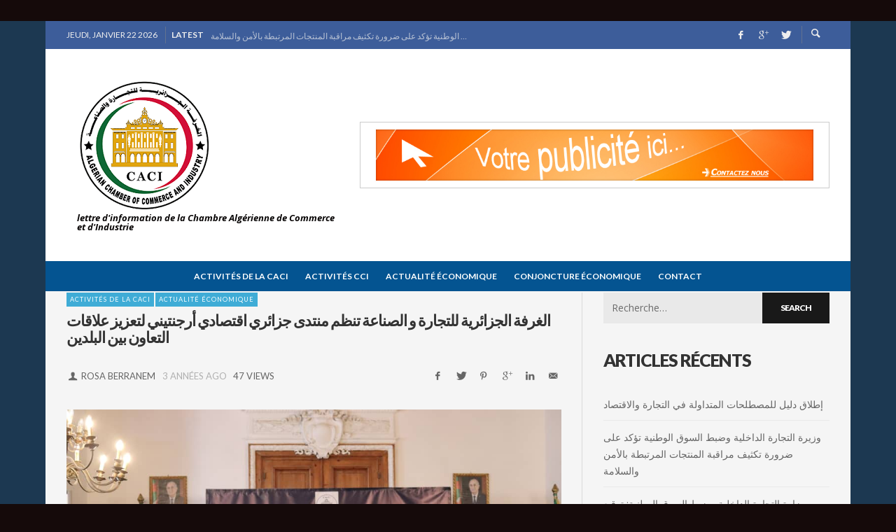

--- FILE ---
content_type: text/html; charset=UTF-8
request_url: https://liccal.caci.dz/?p=3362
body_size: 87703
content:
<!DOCTYPE html>
<html class="no-js"  itemscope itemtype="https://schema.org/Article"  lang="fr-FR">
	<head>
		<!-- Site Meta -->

<meta charset="UTF-8">

<link rel="pingback" href="https://liccal.caci.dz/xmlrpc.php">

<meta name="viewport" content="width=device-width,initial-scale=1.0,user-scalable=yes">

<!-- End Site Meta -->		
		<script>var et_site_url='https://liccal.caci.dz';var et_post_id='3362';function et_core_page_resource_fallback(a,b){"undefined"===typeof b&&(b=a.sheet.cssRules&&0===a.sheet.cssRules.length);b&&(a.onerror=null,a.onload=null,a.href?a.href=et_site_url+"/?et_core_page_resource="+a.id+et_post_id:a.src&&(a.src=et_site_url+"/?et_core_page_resource="+a.id+et_post_id))}
</script><title>الغرفة الجزائرية للتجارة و الصناعة تنظم منتدى جزائري اقتصادي أرجنتيني لتعزيز علاقات التعاون بين البلدين &#8211; La Liccal</title>
<meta name='robots' content='noindex,follow' />

<!-- Open Graph Meta Tags generated by MashShare 3.4.5 - https://mashshare.net -->
<meta property="og:type" content="article" /> 
<meta property="og:title" content="الغرفة الجزائرية للتجارة و الصناعة تنظم منتدى جزائري اقتصادي أرجنتيني لتعزيز علاقات التعاون بين البلدين" />
<meta property="og:description" content="نظمت الغرفة الجزائرية للتجارة و الصناعة اليوم الإثنين 15 ماي 2023 بمقرها منتدى إقتصادي جزائري-أرجنتيني ، و ترأس هذا اللقاء السيد &quot;زاوي حسين &quot; المكلف بتسيير شؤون الغرفة و ذلك بحضور سعادة سفير الأرجنتين &quot;" />
<meta property="og:image" content="https://liccal.caci.dz/wp-content/uploads/2023/05/IMG-20230515-WA0001.jpg" />
<meta property="og:url" content="https://liccal.caci.dz/?p=3362" />
<meta property="og:site_name" content="La Liccal" />
<meta property="article:published_time" content="2023-05-15T20:46:21+00:00" />
<meta property="article:modified_time" content="2023-05-15T20:53:46+00:00" />
<meta property="og:updated_time" content="2023-05-15T20:53:46+00:00" />
<!-- Open Graph Meta Tags generated by MashShare 3.4.5 - https://www.mashshare.net -->
<!-- Twitter Card generated by MashShare 3.4.5 - https://www.mashshare.net -->
<meta property="og:image:width" content="996" />
<meta property="og:image:height" content="664" />
<meta name="twitter:card" content="summary_large_image">
<meta name="twitter:title" content="الغرفة الجزائرية للتجارة و الصناعة تنظم منتدى جزائري اقتصادي أرجنتيني لتعزيز علاقات التعاون بين البلدين">
<meta name="twitter:description" content="نظمت الغرفة الجزائرية للتجارة و الصناعة اليوم الإثنين 15 ماي 2023 بمقرها منتدى إقتصادي جزائري-أرجنتيني ، و ترأس هذا اللقاء السيد &quot;زاوي حسين &quot; المكلف بتسيير شؤون الغرفة و ذلك بحضور سعادة سفير الأرجنتين &quot;">
<meta name="twitter:image" content="https://liccal.caci.dz/wp-content/uploads/2023/05/IMG-20230515-WA0001.jpg">
<!-- Twitter Card generated by MashShare 3.4.5 - https://www.mashshare.net -->

<link rel='dns-prefetch' href='//netdna.bootstrapcdn.com' />
<link rel='dns-prefetch' href='//fonts.googleapis.com' />
<link rel='dns-prefetch' href='//maxcdn.bootstrapcdn.com' />
<link rel='dns-prefetch' href='//s.w.org' />
<link rel="alternate" type="application/rss+xml" title="La Liccal &raquo; Flux" href="https://liccal.caci.dz/?feed=rss2" />
<link rel="alternate" type="application/rss+xml" title="La Liccal &raquo; Flux des commentaires" href="https://liccal.caci.dz/?feed=comments-rss2" />
		<script type="text/javascript">
			window._wpemojiSettings = {"baseUrl":"https:\/\/s.w.org\/images\/core\/emoji\/2.3\/72x72\/","ext":".png","svgUrl":"https:\/\/s.w.org\/images\/core\/emoji\/2.3\/svg\/","svgExt":".svg","source":{"concatemoji":"https:\/\/liccal.caci.dz\/wp-includes\/js\/wp-emoji-release.min.js?ver=4.8.25"}};
			!function(t,a,e){var r,i,n,o=a.createElement("canvas"),l=o.getContext&&o.getContext("2d");function c(t){var e=a.createElement("script");e.src=t,e.defer=e.type="text/javascript",a.getElementsByTagName("head")[0].appendChild(e)}for(n=Array("flag","emoji4"),e.supports={everything:!0,everythingExceptFlag:!0},i=0;i<n.length;i++)e.supports[n[i]]=function(t){var e,a=String.fromCharCode;if(!l||!l.fillText)return!1;switch(l.clearRect(0,0,o.width,o.height),l.textBaseline="top",l.font="600 32px Arial",t){case"flag":return(l.fillText(a(55356,56826,55356,56819),0,0),e=o.toDataURL(),l.clearRect(0,0,o.width,o.height),l.fillText(a(55356,56826,8203,55356,56819),0,0),e===o.toDataURL())?!1:(l.clearRect(0,0,o.width,o.height),l.fillText(a(55356,57332,56128,56423,56128,56418,56128,56421,56128,56430,56128,56423,56128,56447),0,0),e=o.toDataURL(),l.clearRect(0,0,o.width,o.height),l.fillText(a(55356,57332,8203,56128,56423,8203,56128,56418,8203,56128,56421,8203,56128,56430,8203,56128,56423,8203,56128,56447),0,0),e!==o.toDataURL());case"emoji4":return l.fillText(a(55358,56794,8205,9794,65039),0,0),e=o.toDataURL(),l.clearRect(0,0,o.width,o.height),l.fillText(a(55358,56794,8203,9794,65039),0,0),e!==o.toDataURL()}return!1}(n[i]),e.supports.everything=e.supports.everything&&e.supports[n[i]],"flag"!==n[i]&&(e.supports.everythingExceptFlag=e.supports.everythingExceptFlag&&e.supports[n[i]]);e.supports.everythingExceptFlag=e.supports.everythingExceptFlag&&!e.supports.flag,e.DOMReady=!1,e.readyCallback=function(){e.DOMReady=!0},e.supports.everything||(r=function(){e.readyCallback()},a.addEventListener?(a.addEventListener("DOMContentLoaded",r,!1),t.addEventListener("load",r,!1)):(t.attachEvent("onload",r),a.attachEvent("onreadystatechange",function(){"complete"===a.readyState&&e.readyCallback()})),(r=e.source||{}).concatemoji?c(r.concatemoji):r.wpemoji&&r.twemoji&&(c(r.twemoji),c(r.wpemoji)))}(window,document,window._wpemojiSettings);
		</script>
		<style type="text/css">
img.wp-smiley,
img.emoji {
	display: inline !important;
	border: none !important;
	box-shadow: none !important;
	height: 1em !important;
	width: 1em !important;
	margin: 0 .07em !important;
	vertical-align: -0.1em !important;
	background: none !important;
	padding: 0 !important;
}
</style>
<link rel='stylesheet' id='arqam-style-css'  href='https://liccal.caci.dz/wp-content/plugins/arqam/assets/style.css?ver=4.8.25' type='text/css' media='all' />
<link rel='stylesheet' id='contact-form-7-css'  href='https://liccal.caci.dz/wp-content/plugins/contact-form-7/includes/css/styles.css?ver=4.9' type='text/css' media='all' />
<link rel='stylesheet' id='font-awesome-four-css'  href='https://liccal.caci.dz/wp-content/plugins/font-awesome-4-menus/css/font-awesome.min.css?ver=4.7.0' type='text/css' media='all' />
<link rel='stylesheet' id='mashsb-styles-css'  href='https://liccal.caci.dz/wp-content/plugins/mashsharer/assets/css/mashsb.min.css?ver=3.4.5' type='text/css' media='all' />
<link rel='stylesheet' id='rs-plugin-settings-css'  href='https://liccal.caci.dz/wp-content/plugins/revslider/public/assets/css/settings.css?ver=5.4.5.1' type='text/css' media='all' />
<style id='rs-plugin-settings-inline-css' type='text/css'>
#rs-demo-id {}
</style>
<link rel='stylesheet' id='sab-plugin-css'  href='https://liccal.caci.dz/wp-content/plugins/simple-author-box/css/simple-author-box.min.css?ver=v1.9' type='text/css' media='all' />
<link rel='stylesheet' id='taqyeem-style-css'  href='https://liccal.caci.dz/wp-content/plugins/taqyeem/style.css?ver=4.8.25' type='text/css' media='all' />
<link rel='stylesheet' id='wordpress-popular-posts-css-css'  href='https://liccal.caci.dz/wp-content/plugins/wordpress-popular-posts/public/css/wpp.css?ver=4.0.6' type='text/css' media='all' />
<link rel='stylesheet' id='wp-pagenavi-css'  href='https://liccal.caci.dz/wp-content/plugins/wp-pagenavi/pagenavi-css.css?ver=2.70' type='text/css' media='all' />
<link rel='stylesheet' id='social-icon-css'  href='https://liccal.caci.dz/wp-content/themes/presso/font-icons/social-icons/css/zocial.css?ver=4.8.25' type='text/css' media='all' />
<link rel='stylesheet' id='entypo-icon-css'  href='https://liccal.caci.dz/wp-content/themes/presso/font-icons/entypo/css/entypo.css?ver=4.8.25' type='text/css' media='all' />
<link rel='stylesheet' id='slick-css'  href='https://liccal.caci.dz/wp-content/themes/presso/js/slick/slick.css?ver=4.8.25' type='text/css' media='all' />
<link rel='stylesheet' id='slick-theme-css'  href='https://liccal.caci.dz/wp-content/themes/presso/js/slick/slick-theme.css?ver=4.8.25' type='text/css' media='all' />
<link rel='stylesheet' id='presso-css-theme-css'  href='https://liccal.caci.dz/wp-content/themes/presso/style.css?ver=3.2.2' type='text/css' media='all' />
<style id='presso-css-theme-inline-css' type='text/css'>

		/* Color */
		.vw-hamburger-icon, .vw-hamburger-icon::before, .vw-hamburger-icon::after {
			background-color: #191919;
		}

		.vw-menu-main .main-menu-link span:before {
			background-color: #ffffff;
		}



		/* Header Font Family */

		.vw-title-area__post-meta,
		.vw-header-font-family,
		.vw-about-author__tagline,
		#wp-calendar thead,
		#wp-calendar tfoot,
		.vw-menu-main .sub-menu-link > span,
		.vw-menu-top,
		.vw-post-box__meta,
		.vw-pagination,
		.vw-page-links,
		.vw-categories,
		.vw-post-meta,
		.vw-category-list__count,
		nav.woocommerce-pagination {
			font-family: Lato;
		}

		
		.button, input[type="button"], input[type="reset"], input[type="submit"], .vw-button,
		.woocommerce a.button, .woocommerce button.button, .woocommerce input.button, .woocommerce #respond input#submit,
		.woocommerce-page a.button, .woocommerce-page button.button, .woocommerce-page input.button, .woocommerce-page #respond input#submit,
		.widget_tag_cloud a,
		.vw-tagline,
		.vw-review__item-title,
		.vw-review__total,
		.vw-super-title,
		.vw-social-counter__count,
		.vw-tab-title,
		.wc-tabs {
			font-family: Lato;
			font-weight: 900;
						font-style: ;
						letter-spacing: -1px;
			text-transform: uppercase;
		}


		/* Font size */
		@media (min-width: 992px) {
			.vw-about-author__name,
			.vw-related-posts__title,
			.vw-our-picks-posts__title,
			.vw-post-comments-title,
			.vw-comments-title {
		        font-size: 22px;
		    }
		}



		/* Border */
		body hr,
		body .widget + .widget,
		body .vw-main-post:not(:last-child), body .vw-about-author:not(:last-child), body .vw-related-posts:not(:last-child), body .vw-our-picks-posts:not(:last-child), body .vw-post-navigation:not(:last-child), body .vw-comments-area:not(:last-child), body .vw-post-footer-section-custom:not(:last-child) {
			border-color: #dd3333;
			border-width: 0px;

							padding-top: 0;
				padding-bottom: 0;
					}

		body .vw-pagination,
		body .vwspc-section-post-box:not(:first-child) .vwspc-section-content > :first-child, body .vwspc-section-post-box-sidebar:not(:first-child) .vwspc-section-content > :first-child, body .vwspc-section-2-sidebars-section .widget:first-child, body .vwspc-section-3-sidebars-section .widget:first-child, body .vwspc-section-custom-section:not(:first-child) .vwspc-section-content > :first-child, body .vwspc-section:not(:first-child) body .vwspc-section-sidebar .widget:first-child {
			border-color: #333333;
			border-width: 0px;

							padding-top: 0;
					}

		/* Mobile Logo */
		@media (max-width: 767px) {
			div.vw-header__logo {
				padding-top: 25px;
				padding-bottom: 25px;
				padding-left: 0;
				padding-right: 0;
			}
		}

		/* Accent */

		.vw-post-content a {
		  color: #3facd6;
		}

		/* Accent - Auto generated */
		.vw-footer-sidebar .widget-title, .vw-menu-mobile .menu-link:hover, .vw-404-box__hero-title, .vw-accordion .ui-state-hover span, .vw-404-text {
  color: #3facd6; }

.vw-post-content th, .vw-comment__content th, .no-touch button:hover, .no-touch input[type="button"]:hover, .no-touch input[type="reset"]:hover, .no-touch input[type="submit"]:hover, .no-touch .woocommerce a.button:hover, .no-touch .woocommerce button.button:hover, .no-touch .woocommerce input.button:hover, .no-touch .woocommerce #respond input#submit:hover, .no-touch .woocommerce-page a.button:hover, .no-touch .woocommerce-page button.button:hover, .no-touch .woocommerce-page input.button:hover, .no-touch .woocommerce-page #respond input#submit:hover, .no-touch .vw-button:hover, .vw-button--accent, .no-touch .vw-button--outline.vw-button:hover, .vw-top-bar .vw-social-icon:hover, .vw-title-area__nav-button:hover, .vw-menu-top .menu-item:hover, .vw-menu-main .menu-item:hover, .vw-menu-top .main-menu-link:hover, .vw-menu-main .main-menu-link:hover, .vw-pagination__links .page-numbers.current, .vw-post-box--block-d .vw-post-views, .vw-post-box--slide-1:hover .vw-post-box__read-more, .vw-categories a, .vw-page-links > span:not(:first-child), .vw-scroll-to-top, .vw-content-slider .slick-prev, .vw-content-slider .slick-next, .vw-dropcap-circle, .vw-dropcap-box, .vw-review--points .vw-review__item-score-bar, .vw-review--percentage .vw-review__item-score-bar, .vw-review-summary, .sk-folding-cube .sk-cube:before, #wp-calendar tbody td:hover, .widget_product_tag_cloud .tagcloud a:hover, .widget_tag_cloud .tagcloud a:hover, .vw-category-list__count, .widget #sb_instagram .sbi_follow_btn a {
  background-color: #3facd6; }
.vw-footer-sidebar .widget-title, .vw-menu-mobile .menu-link:hover, .vw-404-box__hero-title, .vw-accordion .ui-state-hover span, .vw-404-text {
		color: #3facd6; }

		.vw-post-content th, .vw-comment__content th, .no-touch button:hover, .no-touch input[type="button"]:hover, .no-touch input[type="reset"]:hover, .no-touch input[type="submit"]:hover, .no-touch .woocommerce a.button:hover, .no-touch .woocommerce button.button:hover, .no-touch .woocommerce input.button:hover, .no-touch .woocommerce #respond input#submit:hover, .no-touch .woocommerce-page a.button:hover, .no-touch .woocommerce-page button.button:hover, .no-touch .woocommerce-page input.button:hover, .no-touch .woocommerce-page #respond input#submit:hover, .no-touch .vw-button:hover, .vw-button--accent, .no-touch .vw-button--outline.vw-button:hover, .vw-top-bar .vw-social-icon:hover, .vw-title-area__nav-button:hover, .vw-menu-top .menu-item:hover, .vw-menu-main .menu-item:hover, .vw-menu-top .main-menu-link:hover, .vw-menu-main .main-menu-link:hover, .vw-pagination__links .page-numbers.current, .vw-post-box--block-d .vw-post-views, .vw-post-box--slide-1:hover .vw-post-box__read-more, .vw-categories a, .vw-page-links > span:not(:first-child), .vw-scroll-to-top, .vw-content-slider .slick-prev, .vw-content-slider .slick-next, .vw-dropcap-circle, .vw-dropcap-box, .vw-review--points .vw-review__item-score-bar, .vw-review--percentage .vw-review__item-score-bar, .vw-review-summary, .sk-folding-cube .sk-cube:before, #wp-calendar tbody td:hover, .widget_product_tag_cloud .tagcloud a:hover, .widget_tag_cloud .tagcloud a:hover, .vw-category-list__count, .widget #sb_instagram .sbi_follow_btn a {
		background-color: #3facd6; }

		
		
</style>
<link rel='stylesheet' id='fontawesome-css'  href='//netdna.bootstrapcdn.com/font-awesome/3.2.1/css/font-awesome.min.css?ver=1.3.9' type='text/css' media='all' />
<!--[if IE 7]>
<link rel='stylesheet' id='fontawesome-ie-css'  href='//netdna.bootstrapcdn.com/font-awesome/3.2.1/css/font-awesome-ie7.min.css?ver=1.3.9' type='text/css' media='all' />
<![endif]-->
<link rel='stylesheet' id='redux-google-fonts-presso_options-css'  href='https://fonts.googleapis.com/css?family=Lato%3A100%2C300%2C400%2C700%2C900%2C100italic%2C300italic%2C400italic%2C700italic%2C900italic%7COpen+Sans%3A300%2C400%2C600%2C700%2C800%2C300italic%2C400italic%2C600italic%2C700italic%2C800italic&#038;subset=latin&#038;ver=1762176805' type='text/css' media='all' />
<link rel='stylesheet' id='font-awesome-css'  href='//maxcdn.bootstrapcdn.com/font-awesome/4.7.0/css/font-awesome.min.css?ver=4.8.25' type='text/css' media='all' />
<link rel='stylesheet' id='decent-comments-widget-css'  href='https://liccal.caci.dz/wp-content/plugins/decent-comments/css/decent-comments-widget.css' type='text/css' media='all' />
		<style>
			/* Accessible for screen readers but hidden from view */
			.fa-hidden { position:absolute; left:-10000px; top:auto; width:1px; height:1px; overflow:hidden; }
			.rtl .fa-hidden { left:10000px; }
			.fa-showtext { margin-right: 5px; }
		</style>
		<script type='text/javascript' src='https://liccal.caci.dz/wp-includes/js/jquery/jquery.js?ver=1.12.4'></script>
<script type='text/javascript' src='https://liccal.caci.dz/wp-includes/js/jquery/jquery-migrate.min.js?ver=1.4.1'></script>
<script type='text/javascript' src='https://liccal.caci.dz/wp-content/plugins/contact-bank/assets/global/plugins/custom/js/custom.js?ver=4.8.25'></script>
<script type='text/javascript'>
/* <![CDATA[ */
var mashsb = {"shares":"0","round_shares":"1","animate_shares":"0","dynamic_buttons":"0","share_url":"https:\/\/liccal.caci.dz\/?p=3362","title":"%D8%A7%D9%84%D8%BA%D8%B1%D9%81%D8%A9+%D8%A7%D9%84%D8%AC%D8%B2%D8%A7%D8%A6%D8%B1%D9%8A%D8%A9+%D9%84%D9%84%D8%AA%D8%AC%D8%A7%D8%B1%D8%A9+%D9%88+%D8%A7%D9%84%D8%B5%D9%86%D8%A7%D8%B9%D8%A9+%D8%AA%D9%86%D8%B8%D9%85+%D9%85%D9%86%D8%AA%D8%AF%D9%89+%D8%AC%D8%B2%D8%A7%D8%A6%D8%B1%D9%8A+%D8%A7%D9%82%D8%AA%D8%B5%D8%A7%D8%AF%D9%8A+%D8%A3%D8%B1%D8%AC%D9%86%D8%AA%D9%8A%D9%86%D9%8A+%D9%84%D8%AA%D8%B9%D8%B2%D9%8A%D8%B2+%D8%B9%D9%84%D8%A7%D9%82%D8%A7%D8%AA+%D8%A7%D9%84%D8%AA%D8%B9%D8%A7%D9%88%D9%86+%D8%A8%D9%8A%D9%86+%D8%A7%D9%84%D8%A8%D9%84%D8%AF%D9%8A%D9%86","image":"https:\/\/liccal.caci.dz\/wp-content\/uploads\/2023\/05\/IMG-20230515-WA0001.jpg","desc":"\u0646\u0638\u0645\u062a \u0627\u0644\u063a\u0631\u0641\u0629 \u0627\u0644\u062c\u0632\u0627\u0626\u0631\u064a\u0629 \u0644\u0644\u062a\u062c\u0627\u0631\u0629 \u0648 \u0627\u0644\u0635\u0646\u0627\u0639\u0629 \u0627\u0644\u064a\u0648\u0645 \u0627\u0644\u0625\u062b\u0646\u064a\u0646 15 \u0645\u0627\u064a 2023 \u0628\u0645\u0642\u0631\u0647\u0627 \u0645\u0646\u062a\u062f\u0649 \u0625\u0642\u062a\u0635\u0627\u062f\u064a \u062c\u0632\u0627\u0626\u0631\u064a-\u0623\u0631\u062c\u0646\u062a\u064a\u0646\u064a \u060c \u0648 \u062a\u0631\u0623\u0633 \u0647\u0630\u0627 \u0627\u0644\u0644\u0642\u0627\u0621 \u0627\u0644\u0633\u064a\u062f \"\u0632\u0627\u0648\u064a \u062d\u0633\u064a\u0646 \" \u0627\u0644\u0645\u0643\u0644\u0641 \u0628\u062a\u0633\u064a\u064a\u0631 \u0634\u0624\u0648\u0646 \u0627\u0644\u063a\u0631\u0641\u0629 \u0648 \u0630\u0644\u0643 \u0628\u062d\u0636\u0648\u0631 \u0633\u0639\u0627\u062f\u0629 \u0633\u0641\u064a\u0631 \u0627\u0644\u0623\u0631\u062c\u0646\u062a\u064a\u0646 \" \u2026","hashtag":"","subscribe":"link","subscribe_url":"","activestatus":"1","singular":"1","twitter_popup":"1","refresh":"0"};
/* ]]> */
</script>
<script type='text/javascript' src='https://liccal.caci.dz/wp-content/plugins/mashsharer/assets/js/mashsb.min.js?ver=3.4.5'></script>
<script type='text/javascript' src='https://liccal.caci.dz/wp-content/plugins/revslider/public/assets/js/jquery.themepunch.tools.min.js?ver=5.4.5.1'></script>
<script type='text/javascript' src='https://liccal.caci.dz/wp-content/plugins/revslider/public/assets/js/jquery.themepunch.revolution.min.js?ver=5.4.5.1'></script>
<script type='text/javascript' src='https://liccal.caci.dz/wp-content/plugins/taqyeem/js/tie.js?ver=4.8.25'></script>
<script type='text/javascript'>
/* <![CDATA[ */
var wpp_params = {"sampling_active":"","sampling_rate":"100","ajax_url":"https:\/\/liccal.caci.dz\/wp-admin\/admin-ajax.php","action":"update_views_ajax","ID":"3362","token":"565c8d0f6e"};
/* ]]> */
</script>
<script type='text/javascript' src='https://liccal.caci.dz/wp-content/plugins/wordpress-popular-posts/public/js/tracking.js?ver=4.0.6'></script>
<script type='text/javascript'>
/* <![CDATA[ */
var aamLocal = {"nonce":"3483c732ad","ajaxurl":"https:\/\/liccal.caci.dz\/wp-admin\/admin-ajax.php"};
/* ]]> */
</script>
<script type='text/javascript' src='//liccal.caci.dz/wp-content/plugins/advanced-access-manager/media/js/aam-login.js?ver=4.8.25'></script>
<link rel='https://api.w.org/' href='https://liccal.caci.dz/index.php?rest_route=/' />
<link rel="EditURI" type="application/rsd+xml" title="RSD" href="https://liccal.caci.dz/xmlrpc.php?rsd" />
<link rel="wlwmanifest" type="application/wlwmanifest+xml" href="https://liccal.caci.dz/wp-includes/wlwmanifest.xml" /> 
<link rel='prev' title='الغرفة الجزائرية للتجارة و الصناعة تنظم منتدى أعمال جزائري أرجنتيني' href='https://liccal.caci.dz/?p=3355' />
<link rel='next' title='Article suivant' href='https://liccal.caci.dz/?p=3367' />
<meta name="generator" content="WordPress 4.8.25" />
<link rel="canonical" href="https://liccal.caci.dz/?p=3362" />
<link rel='shortlink' href='https://liccal.caci.dz/?p=3362' />
<link rel="alternate" type="application/json+oembed" href="https://liccal.caci.dz/index.php?rest_route=%2Foembed%2F1.0%2Fembed&#038;url=https%3A%2F%2Fliccal.caci.dz%2F%3Fp%3D3362" />
<link rel="alternate" type="text/xml+oembed" href="https://liccal.caci.dz/index.php?rest_route=%2Foembed%2F1.0%2Fembed&#038;url=https%3A%2F%2Fliccal.caci.dz%2F%3Fp%3D3362&#038;format=xml" />
<script type='text/javascript'>
/* <![CDATA[ */
var taqyeem = {"ajaxurl":"https://liccal.caci.dz/wp-admin/admin-ajax.php" , "your_rating":"Your Rating:"};
/* ]]> */
</script>
<style type="text/css" media="screen">

</style>
		<!-- Facebook Integration -->

		<meta property="og:site_name" content="La Liccal">

					<meta property="og:title" content="الغرفة الجزائرية للتجارة و الصناعة تنظم منتدى جزائري اقتصادي أرجنتيني لتعزيز علاقات التعاون بين البلدين">
			<meta property="og:description" content="نظمت الغرفة الجزائرية للتجارة و الصناعة اليوم الإثنين 15 ماي 2023 بمقرها منتدى إقتصادي جزائري-أرجنتيني ، و ترأس هذا اللقاء السيد « زاوي حسين  » المكلف بتسيير شؤون الغرفة و ذلك بحضور سعادة سفير الأرجنتين  » Mariano Simon Padros  » و رئيس الغرفة « كمال حمني  » و مدير التجارة الخارجية بالنيابة بوزارة التجارة و ترقية الصادرات ...">
			<meta property="og:url" content="https://liccal.caci.dz/?p=3362"/>
						<meta property="og:image" content="https://liccal.caci.dz/wp-content/uploads/2023/05/IMG-20230515-WA0001.jpg" />
						
		
		<!-- End Facebook Integration -->
		<meta name="generator" content="Powered by Slider Revolution 5.4.5.1 - responsive, Mobile-Friendly Slider Plugin for WordPress with comfortable drag and drop interface." />
<style type="text/css">.saboxplugin-wrap .saboxplugin-authorname {font-family:"";}.saboxplugin-wrap .saboxplugin-desc {font-family:;}.saboxplugin-wrap {margin-top:0px;}.saboxplugin-wrap {margin-bottom:0px;}.saboxplugin-wrap .saboxplugin-authorname {font-size:18px; line-height:25px;}.saboxplugin-wrap .saboxplugin-desc {font-size:14px; line-height:21px;}.saboxplugin-wrap .saboxplugin-web {font-size:14px;}.saboxplugin-wrap .saboxplugin-socials .saboxplugin-icon-color {font-size:17px;}.saboxplugin-wrap .saboxplugin-socials .saboxplugin-icon-color:before {width:28px; height:28px; line-height:29px; }.saboxplugin-wrap .saboxplugin-socials .saboxplugin-icon-grey {font-size:14px;}</style>		<style id="vw-custom-font" type="text/css">
						
					</style>
		<script type="text/javascript">function setREVStartSize(e){
				try{ var i=jQuery(window).width(),t=9999,r=0,n=0,l=0,f=0,s=0,h=0;					
					if(e.responsiveLevels&&(jQuery.each(e.responsiveLevels,function(e,f){f>i&&(t=r=f,l=e),i>f&&f>r&&(r=f,n=e)}),t>r&&(l=n)),f=e.gridheight[l]||e.gridheight[0]||e.gridheight,s=e.gridwidth[l]||e.gridwidth[0]||e.gridwidth,h=i/s,h=h>1?1:h,f=Math.round(h*f),"fullscreen"==e.sliderLayout){var u=(e.c.width(),jQuery(window).height());if(void 0!=e.fullScreenOffsetContainer){var c=e.fullScreenOffsetContainer.split(",");if (c) jQuery.each(c,function(e,i){u=jQuery(i).length>0?u-jQuery(i).outerHeight(!0):u}),e.fullScreenOffset.split("%").length>1&&void 0!=e.fullScreenOffset&&e.fullScreenOffset.length>0?u-=jQuery(window).height()*parseInt(e.fullScreenOffset,0)/100:void 0!=e.fullScreenOffset&&e.fullScreenOffset.length>0&&(u-=parseInt(e.fullScreenOffset,0))}f=u}else void 0!=e.minHeight&&f<e.minHeight&&(f=e.minHeight);e.c.closest(".rev_slider_wrapper").css({height:f})					
				}catch(d){console.log("Failure at Presize of Slider:"+d)}
			};</script>
<style type="text/css" title="dynamic-css" class="options-output">body{background-color:#1c3851;background-repeat:inherit;background-size:contain;background-attachment:scroll;}.vw-content-area{background-color:#f5f5f5;}h1, h2, h3, h4, h5, h6, .vw-header-font,#wp-calendar caption,.vw-accordion-header-text,.vw-review-item-title,.vw-previous-link-page, .vw-next-link-page,.vw-quote,blockquote,.vw-comment__author,.widget_shopping_cart_content .mini_cart_item a:nth-child(2){font-family:Lato;text-transform:uppercase;letter-spacing:-1px;font-weight:900;font-style:normal;color:#333;}h1{font-size:36px;}h2{font-size:30px;}h3{font-size:24px;}h4{font-size:18px;}h5{font-size:14px;}h6{font-size:12px;}body,cite,.vw-quote-cite{font-family:"Open Sans";font-weight:400;font-style:normal;color:#666;font-size:14px;}.vw-top-bar{font-family:Lato;letter-spacing:0px;font-weight:400;font-style:normal;font-size:12px;}.widget-title{font-family:Lato;letter-spacing:-1px;font-weight:900;font-style:normal;color:#333;font-size:25px;}body .vwspc-section-title{font-family:Lato;letter-spacing:-1px;font-weight:900;font-style:normal;color:#333;font-size:24px;}.vw-super-title{font-size:11px;}.vw-post-box .vw-post-box__meta{font-size:9px;}.vw-categories{font-size:9px;}.vw-header__logo{padding-top:42px;padding-right:30px;padding-bottom:42px;padding-left:15px;}.vw-site-header__floating{padding-top:11px;padding-bottom:11px;}.vw-header{background:#ffffff;}.vw-header,.vw-header .vw-instant-search i{color:#191919;}.vw-top-bar{background:#3d5d9a;}.vw-top-bar{color:#eeeeee;}.vw-menu-main .main-menu-link{font-family:Lato;text-transform:uppercase;letter-spacing:0px;font-weight:700;font-style:normal;font-size:12px;}.vw-menu-main{background:#045491;}.vw-menu-main .main-menu-link{color:#ffffff;}.vw-menu-main .sub-menu-link{color:#eeee22;}.vw-menu-main .sub-menu-wrapper{background:#ffffff;}.vw-footer{background-color:#000000;}.vw-footer h1,.vw-footer h2,.vw-footer h3,.vw-footer h4,.vw-footer h5,.vw-footer h6{color:#ffffff;}.vw-footer .widget-title{color:#3facd6;}.vw-footer{color:#9a9a9a;}.vw-bottom-bar{background:#111111;}.vw-bottom-bar{color:#f7f7f7;}</style>	</head>
	<body id="site-top" class="post-template-default single single-post postid-3362 single-format-standard et_bloom vw-site--boxed vw-post-layout-classic vw-enable-sticky-menu vw-enable-sticky-sidebar">

		<div class="vw-site">
			<div class="vw-header-area">
				<!-- Top Bar: Post Ticker / Site Social Networks -->
<div class="vw-top-bar vw-top-bar--ticker-social">

	<div class="container">
		<div class="vw-bar">

						<div class="vw-bar__placeholder vw-bar__placeholder--left vw-today-date">
				jeudi, janvier 22 2026			</div>
			
			<div class="vw-bar__placeholder vw-bar__placeholder--left">
				
<div class="vw-ticker vw-fixed-bar">
	<div class="vw-ticker__label">Latest</div>
	<div class="vw-ticker__list">
		<ul class="">
							<li><a href="https://liccal.caci.dz/?p=4406" rel="bookmark">إطلاق دليل للمصطلحات المتداولة في التجارة والاقتصاد</a></li>
							<li><a href="https://liccal.caci.dz/?p=4390" rel="bookmark">وزيرة التجارة الداخلية وضبط السوق الوطنية تؤكد على ضرورة تكثيف مراقبة المنتجات المرتبطة بالأمن والسلامة</a></li>
							<li><a href="https://liccal.caci.dz/?p=4386" rel="bookmark">وزارة التجارة الداخلية وضبط السوق الوطنية: توقيع اتفاقية لتعزيز الأمن الصحي للمستهلك</a></li>
							<li><a href="https://liccal.caci.dz/?p=4381" rel="bookmark">افتتاح أشغال الدورة الأولى العادية للمجلس الوطني للاتحاد العام للتجار والحرفيين الجزائريين بمشاركة وزيرة التجارة الداخلية وضبط السوق الوطنية</a></li>
					</ul>
	</div>
</div>

			</div>
			
			<div class="vw-bar__placeholder vw-bar__placeholder--right">
				<span class="vw-site-social-links vw-social-icons">		<a class="vw-social-icon vw-icon-social-facebook vw-social-icon--medium" rel="author" href="https://facebook.com" title="Facebook" target="_blank">
			<i class="vw-icon icon-social-facebook"></i>
			<span class="vw-social-icon__label">Facebook</span>
		</a>
				<a class="vw-social-icon vw-icon-social-gplus vw-social-icon--medium" rel="author" href="https://plus.google.com" title="Google+" target="_blank">
			<i class="vw-icon icon-social-gplus"></i>
			<span class="vw-social-icon__label">Google+</span>
		</a>
				<a class="vw-social-icon vw-icon-social-twitter vw-social-icon--medium" rel="author" href="https://twitter.com" title="Twitter" target="_blank">
			<i class="vw-icon icon-social-twitter"></i>
			<span class="vw-social-icon__label">Twitter</span>
		</a>
		</span>
							<div class="vw-instant-search">
				<a class="vw-instant-search__button" href="https://liccal.caci.dz/?s="><i class="vw-icon icon-entypo-search"></i></a>
			</div>
					</div>

		</div>
	</div>

</div>
<!-- End Top Bar -->
				<!-- Site Header : Left Aligned Logo -->
<header class="vw-header vw-header--left"  itemscope itemtype="https://schema.org/WPHeader" >
	
		<div class="vw-header__inner">

			<div class="vw-header__main-container vw-bar container">

				<div class="vw-header__logo vw-bar__placeholder vw-bar__placeholder--left">
					
					
<!-- Logo -->
<div class="vw-logo"  itemscope itemtype="https://schema.org/Organization" >
	
	<a class="vw-logo__link" href="https://liccal.caci.dz/"  itemprop="url" >

					
			<img class="vw-logo__image" src="https://liccal.caci.dz/wp-content/uploads/2023/12/LOGO-CACI-20244-PNG.png" srcset="https://liccal.caci.dz/wp-content/uploads/2023/12/LOGO-CACI-20244-PNG.png 2x" width="192" height="192" alt="La Liccal"  itemprop="logo" >

		
					<p class="vw-logo__tagline"  itemprop="description" >lettre d&#039;information de la Chambre Algérienne de Commerce et d&#039;Industrie</p>
		
	</a>

</div>
<!-- End Logo -->
					<div class="vw-mobile-nav-button">
	<button class="hamburger hamburger--spin" type="button">
		<span class="hamburger-box">
			<span class="hamburger-inner"></span>
		</span>
	</button>
</div>					
				</div>


								<div class="vw-header__ads vw-bar__placeholder vw-bar__placeholder--right"><table width="820" border="1" align="center" cellpadding="0" cellspacing="0" bordercolor="#CCCCCC">
  <tr>
    <td width="810"><a href="http://liccal.caci.dz" target="_blank"><img src="https://liccal.caci.dz/wp-content/uploads/2017/10/EspacePub2.jpg" width="800" height="130" border="1" /></a></td>
  </tr>
</table></div>
				
			</div>

			<div class="vw-header__main-menu vw-sticky-menu">
				<!-- Main Menu -->
<nav class="vw-menu-main"  itemscope itemtype="https://schema.org/SiteNavigationElement" >

	<ul id="menu-menu1" class="vw-menu vw-menu-type-mega"><li id="menu-item-2264" class="menu-item menu-item-type-taxonomy menu-item-object-category current-post-ancestor current-menu-parent current-post-parent menu-item-2264 menu-item-depth-0 main-menu-item vw-mega-item vw-mega-item--default"><a href="https://liccal.caci.dz/?cat=30" class=" menu-link main-menu-link"><span>Activités de la CACI</span></a></li>
<li id="menu-item-2538" class="menu-item menu-item-type-taxonomy menu-item-object-category menu-item-2538 menu-item-depth-0 main-menu-item vw-mega-item vw-mega-item--default"><a href="https://liccal.caci.dz/?cat=29" class=" menu-link main-menu-link"><span>Activités CCI</span></a></li>
<li id="menu-item-2265" class="menu-item menu-item-type-taxonomy menu-item-object-category current-post-ancestor current-menu-parent current-post-parent menu-item-2265 menu-item-depth-0 main-menu-item vw-mega-item vw-mega-item--default"><a href="https://liccal.caci.dz/?cat=31" class=" menu-link main-menu-link"><span>Actualité économique</span></a></li>
<li id="menu-item-2635" class="menu-item menu-item-type-taxonomy menu-item-object-category menu-item-2635 menu-item-depth-0 main-menu-item vw-mega-item vw-mega-item--default"><a href="https://liccal.caci.dz/?cat=28" class=" menu-link main-menu-link"><span>Conjoncture économique</span></a></li>
<li id="menu-item-2642" class="menu-item menu-item-type-post_type menu-item-object-page menu-item-2642 menu-item-depth-0 main-menu-item vw-mega-item vw-mega-item--default"><a href="https://liccal.caci.dz/?page_id=2136" class=" menu-link main-menu-link"><span>Contact</span></a></li>
 </ul>			
</nav>
<!-- End Main Menu -->			</div>

		</div>

</header>
<!-- End Site Header -->			</div>
			
			

<div class="vw-content-area clearfix vw-content-area--right-sidebar">
	<div class="container">
		<div class="row">

			<main class="vw-content-main" role="main"  itemprop="mainContentOfPage" >

				
					
					
						<article class="vw-main-post post-3362 post type-post status-publish format-standard has-post-thumbnail hentry category-activite-de-la-caci category-actualite-economique tag-caci">
						
							<header class="vw-post-header">

								<div class="vw-categories"><a class=" vw-cat-id-30" href="https://liccal.caci.dz/?cat=30" title="View all posts in Activités de la CACI" rel="category">Activités de la CACI</a><a class=" vw-cat-id-30 vw-cat-id-31" href="https://liccal.caci.dz/?cat=31" title="View all posts in Actualité économique" rel="category">Actualité économique</a></div>								
								<h1 class="vw-post-title"  itemprop="headline" >الغرفة الجزائرية للتجارة و الصناعة تنظم منتدى جزائري اقتصادي أرجنتيني لتعزيز علاقات التعاون بين البلدين</h1>
								
								
								<hr>

								<div class="vw-post-meta vw-bar vw-bar--sm">
									<div class="vw-bar__placeholder vw-bar__placeholder--left">
												<span class="vw-post-author"  itemprop="author" >

			<i class="vw-icon icon-entypo-user"></i>
			<a class="vw-post-author__name" href="https://liccal.caci.dz/?author=7" title="Posts by %s Rosa Berranem" rel="author"  itemprop="name" >Rosa Berranem</a>

		</span>
												<a href="https://liccal.caci.dz/?p=3362" class="vw-post-date updated" title="Permalink to الغرفة الجزائرية للتجارة و الصناعة تنظم منتدى جزائري اقتصادي أرجنتيني لتعزيز علاقات التعاون بين البلدين" rel="bookmark"><time  itemprop="datePublished"  datetime="2023-05-15T20:46:21+00:00">3 années ago</time></a>										<span class="vw-post-views">47 Views</span>									</div>

									<div class="vw-bar__placeholder vw-bar__placeholder--right">
												<div class="vw-post-share">
			<a class="vw-post-share__link vw-post-share__link--facebook" href="https://www.facebook.com/sharer.php?u=https://liccal.caci.dz/?p=3362"><i class="vw-icon icon-social-facebook"></i></a>
			<a class="vw-post-share__link vw-post-share__link--twitter" href="https://twitter.com/intent/tweet?status=الغرفة%20الجزائرية%20للتجارة%20و%20الصناعة%20تنظم%20منتدى%20جزائري%20اقتصادي%20أرجنتيني%20لتعزيز%20علاقات%20التعاون%20بين%20البلدين%20-%20https://liccal.caci.dz/?p=3362"><i class="vw-icon icon-social-twitter"></i></a>
			<a class="vw-post-share__link vw-post-share__link--pinterest" href="https://pinterest.com/pin/create/button/?url=https://liccal.caci.dz/?p=3362&#038;media=https://liccal.caci.dz/wp-content/uploads/2023/05/IMG-20230515-WA0001.jpg&#038;description=الغرفة%20الجزائرية%20للتجارة%20و%20الصناعة%20تنظم%20منتدى%20جزائري%20اقتصادي%20أرجنتيني%20لتعزيز%20علاقات%20التعاون%20بين%20البلدين"><i class="vw-icon icon-social-pinterest"></i></a>
			<a class="vw-post-share__link vw-post-share__link--gplus" href="https://plus.google.com/share?url=https://liccal.caci.dz/?p=3362"><i class="vw-icon icon-social-gplus"></i></a>
			<a class="vw-post-share__link vw-post-share__link--linkedin" href="https://www.linkedin.com/cws/share?url=https://liccal.caci.dz/?p=3362"><i class="vw-icon icon-social-linkedin"></i></a>
			<a class="vw-post-share__link vw-post-share__link--email" href="mailto:?subject=الغرفة الجزائرية للتجارة و الصناعة تنظم منتدى جزائري اقتصادي أرجنتيني لتعزيز علاقات التعاون بين البلدين&amp;body=Checkout+this+url+https%3A%2F%2Fliccal.caci.dz%2F%3Fp%3D3362"><i class="vw-icon icon-social-email"></i></a>
		</div>
											</div>
								</div>

							</header>
							
										<figure class="vw-post-media vw-post-media--featured "  itemprop="image"  itemscope itemtype="https://schema.org/ImageObject" >

				<a class="" href="https://liccal.caci.dz/wp-content/uploads/2023/05/IMG-20230515-WA0001.jpg" title="الغرفة الجزائرية للتجارة و الصناعة تنظم منتدى جزائري اقتصادي أرجنتيني لتعزيز علاقات التعاون بين البلدين" rel="bookmark"  itemprop="image" >
					<img width="996" height="664" src="https://liccal.caci.dz/wp-content/uploads/2023/05/IMG-20230515-WA0001.jpg" class="attachment-presso_thumbnail_full_width wp-post-image" alt="" itemprop="image" srcset="https://liccal.caci.dz/wp-content/uploads/2023/05/IMG-20230515-WA0001.jpg 996w, https://liccal.caci.dz/wp-content/uploads/2023/05/IMG-20230515-WA0001-300x200.jpg 300w, https://liccal.caci.dz/wp-content/uploads/2023/05/IMG-20230515-WA0001-768x512.jpg 768w, https://liccal.caci.dz/wp-content/uploads/2023/05/IMG-20230515-WA0001-610x407.jpg 610w, https://liccal.caci.dz/wp-content/uploads/2023/05/IMG-20230515-WA0001-335x223.jpg 335w" sizes="(max-width: 996px) 100vw, 996px" />				</a>

				
			</figure>
			
							<div class="vw-post-content clearfix"  itemprop="articleBody" ><aside class="mashsb-container mashsb-main mashsb-stretched"><div class="mashsb-box"><div class="mashsb-buttons"><a  class="mashicon-facebook mash-center mashsb-noshadow" href="https://www.facebook.com/sharer.php?u=https%3A%2F%2Fliccal.caci.dz%2F%3Fp%3D3362" target="_blank" rel="nofollow"><span class="icon"></span><span class="text">Share</span></a><a  class="mashicon-twitter mash-center mashsb-noshadow" href="https://twitter.com/intent/tweet?text=%D8%A7%D9%84%D8%BA%D8%B1%D9%81%D8%A9%20%D8%A7%D9%84%D8%AC%D8%B2%D8%A7%D8%A6%D8%B1%D9%8A%D8%A9%20%D9%84%D9%84%D8%AA%D8%AC%D8%A7%D8%B1%D8%A9%20%D9%88%20%D8%A7%D9%84%D8%B5%D9%86%D8%A7%D8%B9%D8%A9%20%D8%AA%D9%86%D8%B8%D9%85%20%D9%85%D9%86%D8%AA%D8%AF%D9%89%20%D8%AC%D8%B2%D8%A7%D8%A6%D8%B1%D9%8A%20%D8%A7%D9%82%D8%AA%D8%B5%D8%A7%D8%AF%D9%8A%20%D8%A3%D8%B1%D8%AC%D9%86%D8%AA%D9%8A%D9%86%D9%8A%20%D9%84%D8%AA%D8%B9%D8%B2%D9%8A%D8%B2%20%D8%B9%D9%84%D8%A7%D9%82%D8%A7%D8%AA%20%D8%A7%D9%84%D8%AA%D8%B9%D8%A7%D9%88%D9%86%20%D8%A8%D9%8A%D9%86%20%D8%A7%D9%84%D8%A8%D9%84%D8%AF%D9%8A%D9%86&url=https://liccal.caci.dz/?p=3362" target="_blank" rel="nofollow"><span class="icon"></span><span class="text">Tweet</span></a><div class="onoffswitch2 mashsb-noshadow" style="display:none;"></div></div>
            </div>
                <div style="clear:both;"></div></aside>
            <!-- Share buttons by mashshare.net - Version: 3.4.5--><h4 style="text-align: right; padding-left: 60px;">نظمت الغرفة الجزائرية للتجارة و الصناعة اليوم الإثنين 15 ماي 2023 بمقرها منتدى إقتصادي جزائري-أرجنتيني ، و ترأس هذا اللقاء السيد « زاوي حسين  » المكلف بتسيير شؤون الغرفة و ذلك بحضور سعادة سفير الأرجنتين  » Mariano Simon Padros  » و رئيس الغرفة « كمال حمني  » و مدير التجارة الخارجية بالنيابة بوزارة التجارة و ترقية الصادرات و السيد « رابح فصيح » مدير ترقية ودعم المبادلات الإقتصادية بوزارة الخارجية ،كما حضر عن الجانب الأرجنتيني محافظ مقاطعة province d&rsquo;entre Rios و السكرتير العام للمجلس الفيدرالي الأرجنتيني للإستثمار « Lgnacio Lamothe »<span id="more-3362"></span></h4>
<p style="text-align: right;">تهدف هذه الزيارة في إلى تعزيز علاقات الصداقة والتعاون بين الجزائر و الأرجنتين خاصة وأن الأرجنتين تعتبر أهم شريك للجزائر في أمريكا اللاتينية و الكاريبي ، #شارك في هذا المنتدى أزيد من أربعين شركة أرجنتينية و ممثلين عن المؤسسات و الإقتصاد الأرجنتيني و مئة شركة جزائرية ناشطة في مجال : الزراعة ، الحبوب،صناعة ، الألبان ، تربية النحل ، الآلات الزراعية و المعادن ، تخلل هذا اللقاء تقديم شروحات حول آليات ترقية الصادرات خارج المحروقات و عرض لمناخ الأعمال بالجزائر خاصة فيما يتعلق بالإطار القانوني الجديد المنظم للإستثمار و بالمقابل تم تقديم عرض حول القدرات الإقتصادية للمقاطعات الإقتصادية الأرجنتينية التالية :<br />
Province d&rsquo;entre Rios<br />
Province de cordoba<br />
Province Santa Fe<br />
كما تم التطرق الى إبراز أهمية الدبلوماسية الإقتصادية و دورها في دعم التنمية الإقتصادية الوطنية و تعزيز القدرة التنافسية في الأسواق الخارجية و التعاون الثنائي بين الجزائر و شركائها على المستوى الإقليمي و الدولي ، و في الأخير كلّلت أشغال المنتدى بعقد لقاءات عمل ثنائية مشتركة بين رجال الأعمال الجزائريين و نظرائهم الأرجنتينيين لبحث فرص الشراكة و الإستثمار</p>
<div class="saboxplugin-wrap"><div class="saboxplugin-gravatar"></div><div class="saboxplugin-authorname"><a href="https://liccal.caci.dz/?author=7">Rosa Berranem</a></div><div class="saboxplugin-desc"><div class="vcard author"><span class="fn"></span></div></div><div class="clearfix"></div><div class="saboxplugin-socials "></div></div></div>

							<footer class="vw-post-footer clearfix"><div class="vw-tags"><span class="vw-tags__title vw-header-font"><i class="vw-icon icon-entypo-tag"></i></span> <a href="https://liccal.caci.dz/?tag=caci" rel="tag">caci</a></div></footer>

							<meta itemprop="datePublished" content="2023-05-15T20:46:21+00:00"/><meta itemprop="dateModified" content="2023-05-15T20:53:46+00:00"/><meta itemprop="author" content="Rosa Berranem"/><meta itemprop="interactionCount" content="UserComments:0"/>		<div itemprop="publisher" itemscope itemtype="https://schema.org/Organization">
									<div itemprop="logo" itemscope itemtype="https://schema.org/ImageObject">
				<meta itemprop="url" content="https://liccal.caci.dz/wp-content/uploads/2023/12/LOGO-CACI-20244-PNG.png">
				<meta itemprop="width" content="192">
				<meta itemprop="height" content="192">
			</div>
						<meta itemprop="name" content="La Liccal">
		</div>
					<meta content="" itemscope itemprop="mainEntityOfPage"  itemType="https://schema.org/WebPage" itemid="https://liccal.caci.dz/?p=3362"/>
			
						</article><!-- #post-## -->

					
					
					<div class="vw-post-navigation clearfix">
				<a class="vw-post-navigation__previous clearfix" href="https://liccal.caci.dz/?p=3355">
			<span class="vw-post-navigation__icon"><i class="vw-icon icon-entypo-left-open-big"></i></span>
			<h5 class="vw-post-navigation__title">
				<span class="vw-post-navigation__label">Previous</span>
				الغرفة الجزائرية للتجارة و الصناعة تنظم منتدى أعمال جزائري أرجنتيني			</h5>
		</a>
	
	
				<a class="vw-post-navigation__next clearfix" href="https://liccal.caci.dz/?p=3367">
			<span class="vw-post-navigation__icon"><i class="vw-icon icon-entypo-left-open-big"></i></span>
			<h5 class="vw-post-navigation__title">
				<span class="vw-post-navigation__label">Next</span>
							</h5>
		</a>
	
</div><div class="vw-about-author clearfix"  itemprop="author"  itemscope itemtype="https://schema.org/Person" >

	<div class="vw-about-author__inner clearfix">
		<i class="vw-icon icon-entypo-user"></i>		
		<div class="vw-about-author__info">
			<div class="vw-about-author__tagline">About the author</div>

			<h4 class="vw-about-author__name"  itemprop="name" >Rosa Berranem</h4>

			
					</div>
	</div>
</div>
<div class="vw-related-posts">

	<h3 class="vw-related-posts__title"><span>Related Posts</span></h3>

	
<div class="vw-loop vw-loop--block-e vw-loop--block-e-2">

	<div class="vw-flex-grid vw-flex-grid--sm-2 vw-flex-grid--small-gap">

		
			<div class="vw-flex-grid__item" data-slugs="activite-de-la-caci la-une">
				<div class="vw-post-box vw-post-box--full vw-post-box--full-2 post-3583 post type-post status-publish format-standard has-post-thumbnail hentry category-activite-de-la-caci category-la-une tag-caci tag-355"  itemscope itemtype="https://schema.org/Article" >

	<div class="vw-post-box__background" style="background-image: url( https://liccal.caci.dz/wp-content/uploads/2023/11/sans-titre2.png );"></div>

	<div class="vw-post-box__inner">
		<div class="vw-post-box__content">

			<div class="vw-categories"><a class=" vw-cat-id-30" href="https://liccal.caci.dz/?cat=30" title="View all posts in Activités de la CACI" rel="category">Activités de la CACI</a><a class=" vw-cat-id-30 vw-cat-id-26" href="https://liccal.caci.dz/?cat=26" title="View all posts in La Une" rel="category">La Une</a></div>			
			<h3 class="vw-post-box__title"  itemprop="headline" >
				الغرفة الجزائرية للتجارة و الصناعة تطلق أبواب مفتوحة حول شعبتي زيت الزيتون والعسل			</h3>

			<div class="vw-post-box__meta">
				<span class="vw-post-date updated"><time  itemprop="datePublished"  datetime="2023-11-15T10:01:56+00:00">2 années ago</time></span>			</div>

			<a class="vw-post-box__link" href="https://liccal.caci.dz/?p=3583"></a>

		</div>
	</div>

	<a class="vw-post-box__link" href="https://liccal.caci.dz/?p=3583"  itemprop="url" ></a>

	<meta itemprop="datePublished" content="2023-11-15T10:01:56+00:00"/><meta itemprop="dateModified" content="2023-11-15T10:01:56+00:00"/><meta itemprop="author" content="Rosa Berranem"/><meta itemprop="interactionCount" content="UserComments:0"/>		<div itemprop="publisher" itemscope itemtype="https://schema.org/Organization">
									<div itemprop="logo" itemscope itemtype="https://schema.org/ImageObject">
				<meta itemprop="url" content="https://liccal.caci.dz/wp-content/uploads/2023/12/LOGO-CACI-20244-PNG.png">
				<meta itemprop="width" content="192">
				<meta itemprop="height" content="192">
			</div>
						<meta itemprop="name" content="La Liccal">
		</div>
			
</div>			</div>
			
		
			<div class="vw-flex-grid__item" data-slugs="activite-de-la-caci actualite-economique">
				<div class="vw-post-box vw-post-box--full vw-post-box--full-2 post-3536 post type-post status-publish format-standard has-post-thumbnail hentry category-activite-de-la-caci category-actualite-economique tag-and tag-caci tag-convention"  itemscope itemtype="https://schema.org/Article" >

	<div class="vw-post-box__background" style="background-image: url( https://liccal.caci.dz/wp-content/uploads/2023/10/FB_IMG_1696753466867-700x394.jpg );"></div>

	<div class="vw-post-box__inner">
		<div class="vw-post-box__content">

			<div class="vw-categories"><a class=" vw-cat-id-30" href="https://liccal.caci.dz/?cat=30" title="View all posts in Activités de la CACI" rel="category">Activités de la CACI</a><a class=" vw-cat-id-30 vw-cat-id-31" href="https://liccal.caci.dz/?cat=31" title="View all posts in Actualité économique" rel="category">Actualité économique</a></div>			
			<h3 class="vw-post-box__title"  itemprop="headline" >
				Environnement: La CACI  et l&rsquo;AND signent une convention de partenariat			</h3>

			<div class="vw-post-box__meta">
				<span class="vw-post-date updated"><time  itemprop="datePublished"  datetime="2023-10-08T17:10:18+00:00">2 années ago</time></span>			</div>

			<a class="vw-post-box__link" href="https://liccal.caci.dz/?p=3536"></a>

		</div>
	</div>

	<a class="vw-post-box__link" href="https://liccal.caci.dz/?p=3536"  itemprop="url" ></a>

	<meta itemprop="datePublished" content="2023-10-08T17:10:18+00:00"/><meta itemprop="dateModified" content="2023-10-08T17:10:18+00:00"/><meta itemprop="author" content="Rosa Berranem"/><meta itemprop="interactionCount" content="UserComments:0"/>		<div itemprop="publisher" itemscope itemtype="https://schema.org/Organization">
									<div itemprop="logo" itemscope itemtype="https://schema.org/ImageObject">
				<meta itemprop="url" content="https://liccal.caci.dz/wp-content/uploads/2023/12/LOGO-CACI-20244-PNG.png">
				<meta itemprop="width" content="192">
				<meta itemprop="height" content="192">
			</div>
						<meta itemprop="name" content="La Liccal">
		</div>
			
</div>			</div>
			
		
			<div class="vw-flex-grid__item" data-slugs="activite-de-la-caci commerce-exterieur">
				<div class="vw-post-box vw-post-box--full vw-post-box--full-2 post-3519 post type-post status-publish format-standard has-post-thumbnail hentry category-activite-de-la-caci category-commerce-exterieur tag-caci tag-commerce tag-conseil-daffaire-algero-ougandais"  itemscope itemtype="https://schema.org/Article" >

	<div class="vw-post-box__background" style="background-image: url( https://liccal.caci.dz/wp-content/uploads/2023/10/0c93ff6401076ff5e9d84b976922620b_M.jpg );"></div>

	<div class="vw-post-box__inner">
		<div class="vw-post-box__content">

			<div class="vw-categories"><a class=" vw-cat-id-30" href="https://liccal.caci.dz/?cat=30" title="View all posts in Activités de la CACI" rel="category">Activités de la CACI</a><a class=" vw-cat-id-30 vw-cat-id-32" href="https://liccal.caci.dz/?cat=32" title="View all posts in Commerce extérieur" rel="category">Commerce extérieur</a></div>			
			<h3 class="vw-post-box__title"  itemprop="headline" >
				Commerce: installation du Conseil d&rsquo;affaire algéro-ougandais			</h3>

			<div class="vw-post-box__meta">
				<span class="vw-post-date updated"><time  itemprop="datePublished"  datetime="2023-10-01T13:34:34+00:00">2 années ago</time></span>			</div>

			<a class="vw-post-box__link" href="https://liccal.caci.dz/?p=3519"></a>

		</div>
	</div>

	<a class="vw-post-box__link" href="https://liccal.caci.dz/?p=3519"  itemprop="url" ></a>

	<meta itemprop="datePublished" content="2023-10-01T13:34:34+00:00"/><meta itemprop="dateModified" content="2023-10-01T13:35:17+00:00"/><meta itemprop="author" content="Rosa Berranem"/><meta itemprop="interactionCount" content="UserComments:0"/>		<div itemprop="publisher" itemscope itemtype="https://schema.org/Organization">
									<div itemprop="logo" itemscope itemtype="https://schema.org/ImageObject">
				<meta itemprop="url" content="https://liccal.caci.dz/wp-content/uploads/2023/12/LOGO-CACI-20244-PNG.png">
				<meta itemprop="width" content="192">
				<meta itemprop="height" content="192">
			</div>
						<meta itemprop="name" content="La Liccal">
		</div>
			
</div>			</div>
			
		
			<div class="vw-flex-grid__item" data-slugs="activite-de-la-caci">
				<div class="vw-post-box vw-post-box--full vw-post-box--full-2 post-3410 post type-post status-publish format-standard has-post-thumbnail hentry category-activite-de-la-caci tag-algero-bielorusses tag-caci tag-rencontre-daffaires"  itemscope itemtype="https://schema.org/Article" >

	<div class="vw-post-box__background" style="background-image: url( https://liccal.caci.dz/wp-content/uploads/2023/06/2023-06-18_142332-700x394.png );"></div>

	<div class="vw-post-box__inner">
		<div class="vw-post-box__content">

			<div class="vw-categories"><a class=" vw-cat-id-30" href="https://liccal.caci.dz/?cat=30" title="View all posts in Activités de la CACI" rel="category">Activités de la CACI</a></div>			
			<h3 class="vw-post-box__title"  itemprop="headline" >
				CACI: Rencontre d’Affaires Algéro- Biélorusses			</h3>

			<div class="vw-post-box__meta">
				<span class="vw-post-date updated"><time  itemprop="datePublished"  datetime="2023-06-18T15:25:00+00:00">3 années ago</time></span>			</div>

			<a class="vw-post-box__link" href="https://liccal.caci.dz/?p=3410"></a>

		</div>
	</div>

	<a class="vw-post-box__link" href="https://liccal.caci.dz/?p=3410"  itemprop="url" ></a>

	<meta itemprop="datePublished" content="2023-06-18T15:25:00+00:00"/><meta itemprop="dateModified" content="2023-06-18T15:25:00+00:00"/><meta itemprop="author" content="Rosa Berranem"/><meta itemprop="interactionCount" content="UserComments:0"/>		<div itemprop="publisher" itemscope itemtype="https://schema.org/Organization">
									<div itemprop="logo" itemscope itemtype="https://schema.org/ImageObject">
				<meta itemprop="url" content="https://liccal.caci.dz/wp-content/uploads/2023/12/LOGO-CACI-20244-PNG.png">
				<meta itemprop="width" content="192">
				<meta itemprop="height" content="192">
			</div>
						<meta itemprop="name" content="La Liccal">
		</div>
			
</div>			</div>
			
		
	</div>
	
</div>
</div>



				
			</main>

			
	<aside class="vw-content-sidebar"  itemscope itemtype="https://schema.org/WPSideBar" >
		
		<meta itemprop="name" content="Sidebar"/>
		<div class="vw-sticky-sidebar theiaStickySidebar"><div id="search-2" class="widget widget_search"><form role="search" method="get" class="search-form" action="https://liccal.caci.dz/">
	<label>
		<span class="screen-reader-text">Search for:</span>
		<input type="search" class="search-field" placeholder="Recherche&hellip;" value="" name="s" />
	</label>
	<input type="submit" class="search-submit" value="Search" />
</form></div>		<div id="recent-posts-2" class="widget widget_recent_entries">		<h3 class="widget-title"><span>Articles récents</span></h3>		<ul>
					<li>
				<a href="https://liccal.caci.dz/?p=4406">إطلاق دليل للمصطلحات المتداولة في التجارة والاقتصاد</a>
						</li>
					<li>
				<a href="https://liccal.caci.dz/?p=4390">وزيرة التجارة الداخلية وضبط السوق الوطنية تؤكد على ضرورة تكثيف مراقبة المنتجات المرتبطة بالأمن والسلامة</a>
						</li>
					<li>
				<a href="https://liccal.caci.dz/?p=4386">وزارة التجارة الداخلية وضبط السوق الوطنية: توقيع اتفاقية لتعزيز الأمن الصحي للمستهلك</a>
						</li>
					<li>
				<a href="https://liccal.caci.dz/?p=4381">افتتاح أشغال الدورة الأولى العادية للمجلس الوطني للاتحاد العام للتجار والحرفيين الجزائريين بمشاركة وزيرة التجارة الداخلية وضبط السوق الوطنية</a>
						</li>
					<li>
				<a href="https://liccal.caci.dz/?p=4376">انطلاق الأبواب المفتوحة حول نتائج تقييم مخاطر استغلال الأشخاص المعنوية لأغراض تبييض الأموال وتمويل الإرهاب</a>
						</li>
				</ul>
		</div>		<div id="vw_widget_categories-1" class="widget widget_vw_widget_categories"><h3 class="widget-title"><span>Categories</span></h3><ul class="vw-category-list">				<li class="vw-category-list__item  vw-category-list__item--show-count clearfix">
										<div class="vw-category-list__count">160</div>
					
					<h3 class="vw-category-list__title">
						<a href="https://liccal.caci.dz/?cat=29" title="Permalink to " rel="bookmark">
							Activités CCI						</a>
					</h3>

									</li>
							<li class="vw-category-list__item  vw-category-list__item--show-count clearfix">
										<div class="vw-category-list__count">226</div>
					
					<h3 class="vw-category-list__title">
						<a href="https://liccal.caci.dz/?cat=30" title="Permalink to " rel="bookmark">
							Activités de la CACI						</a>
					</h3>

									</li>
							<li class="vw-category-list__item  vw-category-list__item--show-count clearfix">
										<div class="vw-category-list__count">333</div>
					
					<h3 class="vw-category-list__title">
						<a href="https://liccal.caci.dz/?cat=31" title="Permalink to " rel="bookmark">
							Actualité économique						</a>
					</h3>

									</li>
							<li class="vw-category-list__item  vw-category-list__item--show-count clearfix">
										<div class="vw-category-list__count">136</div>
					
					<h3 class="vw-category-list__title">
						<a href="https://liccal.caci.dz/?cat=32" title="Permalink to " rel="bookmark">
							Commerce extérieur						</a>
					</h3>

									</li>
							<li class="vw-category-list__item  vw-category-list__item--show-count clearfix">
										<div class="vw-category-list__count">93</div>
					
					<h3 class="vw-category-list__title">
						<a href="https://liccal.caci.dz/?cat=28" title="Permalink to " rel="bookmark">
							Conjoncture économique						</a>
					</h3>

									</li>
							<li class="vw-category-list__item  vw-category-list__item--show-count clearfix">
										<div class="vw-category-list__count">110</div>
					
					<h3 class="vw-category-list__title">
						<a href="https://liccal.caci.dz/?cat=26" title="Permalink to " rel="bookmark">
							La Une						</a>
					</h3>

									</li>
							<li class="vw-category-list__item  vw-category-list__item--show-count clearfix">
										<div class="vw-category-list__count">78</div>
					
					<h3 class="vw-category-list__title">
						<a href="https://liccal.caci.dz/?cat=27" title="Permalink to " rel="bookmark">
							Manifestations économiques						</a>
					</h3>

									</li>
			</ul></div><div id="media_image-3" class="widget widget_media_image"><img width="300" height="188" src="https://liccal.caci.dz/wp-content/uploads/2024/06/333-300x188.png" class="image wp-image-3847  attachment-medium size-medium" alt="" style="max-width: 100%; height: auto;" srcset="https://liccal.caci.dz/wp-content/uploads/2024/06/333-300x188.png 300w, https://liccal.caci.dz/wp-content/uploads/2024/06/333-768x481.png 768w, https://liccal.caci.dz/wp-content/uploads/2024/06/333-1024x642.png 1024w, https://liccal.caci.dz/wp-content/uploads/2024/06/333-610x382.png 610w, https://liccal.caci.dz/wp-content/uploads/2024/06/333-335x210.png 335w, https://liccal.caci.dz/wp-content/uploads/2024/06/333.png 1264w" sizes="(max-width: 300px) 100vw, 300px" itemprop="image" /></div></div>
	</aside>


		</div>
	</div>
</div>


			<footer class="vw-footer"  itemscope itemtype="https://schema.org/WPFooter" >

	
	<!-- Site Footer Sidebar -->
<div class="vw-footer-sidebars vw-site-footer-sidebar--layout-5">
	<div class="container">
		<div class="row">
			<aside class="vw-footer-sidebar vw-footer-sidebar-1 col-md-4"><div class="vw-sticky-sidebar theiaStickySidebar"><div id="nav_menu-3" class="widget widget_nav_menu"><h3 class="widget-title"><span>Nos sites</span></h3><div class="menu-nos-sites-container"><ul id="menu-nos-sites" class="menu"><li id="menu-item-2876" class="menu-item menu-item-type-custom menu-item-object-custom menu-item-2876 menu-item-depth-0 main-menu-item vw-mega-item vw-mega-item--default"><a target="_blank" href="http://www.caci.dz" class=" menu-link main-menu-link">Portail CACI</a></li>
<li id="menu-item-2877" class="menu-item menu-item-type-custom menu-item-object-custom menu-item-2877 menu-item-depth-0 main-menu-item vw-mega-item vw-mega-item--default"><a target="_blank" href="http://elmouchir.caci.dz" class=" menu-link main-menu-link">Annuaire El Mouchir</a></li>
<li id="menu-item-2878" class="menu-item menu-item-type-custom menu-item-object-custom menu-item-2878 menu-item-depth-0 main-menu-item vw-mega-item vw-mega-item--default"><a target="_blank" href="http://revade.dz" class=" menu-link main-menu-link">Salon REVADE</a></li>
<li id="menu-item-2879" class="menu-item menu-item-type-custom menu-item-object-custom menu-item-2879 menu-item-depth-0 main-menu-item vw-mega-item vw-mega-item--default"><a target="_blank" href="http://www.liccal.caci.dz" class=" menu-link main-menu-link">Lettre LICCAL</a></li>
<li id="menu-item-2880" class="menu-item menu-item-type-custom menu-item-object-custom menu-item-2880 menu-item-depth-0 main-menu-item vw-mega-item vw-mega-item--default"><a target="_blank" href="http://www.logistical.dz" class=" menu-link main-menu-link">Salon LOGISTICAL</a></li>
<li id="menu-item-2881" class="menu-item menu-item-type-custom menu-item-object-custom menu-item-2881 menu-item-depth-0 main-menu-item vw-mega-item vw-mega-item--default"><a target="_blank" href="http://www.sidab.caci.dz" class=" menu-link main-menu-link">Salon SIDABTECH</a></li>
<li id="menu-item-2882" class="menu-item menu-item-type-custom menu-item-object-custom menu-item-2882 menu-item-depth-0 main-menu-item vw-mega-item vw-mega-item--default"><a target="_blank" href="http://www.manifinter.caci.dz" class=" menu-link main-menu-link">Agenda des maniféstations</a></li>
<li id="menu-item-2883" class="menu-item menu-item-type-custom menu-item-object-custom menu-item-2883 menu-item-depth-0 main-menu-item vw-mega-item vw-mega-item--default"><a target="_blank" href="http://sanist.dz" class=" menu-link main-menu-link">Salon SANIST</a></li>
</ul></div></div></div></aside><aside class="vw-footer-sidebar vw-footer-sidebar-2 col-md-4"><div class="vw-sticky-sidebar theiaStickySidebar"><div id="vw_widget_posts-3" class="widget widget_vw_widget_posts"><span class="vw-super-title">Nouvelles Lettres</span><h3 class="widget-title"><span>Lettres</span></h3>
<div class="vw-loop vw-loop--block-c vw-loop--block-c-1 vw-loop--border-bottom">

	<div class="vw-flex-grid vw-flex-grid--sm-1 vw-flex-grid--large-gap">

		
			<div class="vw-flex-grid__item" data-slugs="activites-cci activite-de-la-caci">
				<div class="vw-post-box vw-post-box--block-c vw-inview post-2826 post type-post status-publish format-standard has-post-thumbnail hentry category-activites-cci category-activite-de-la-caci tag-biskra tag-caci tag-cci-ziban tag-dattes tag-sidab"  itemscope itemtype="https://schema.org/Article" >

	<div class="vw-post-box__inner">

		
		<div class="vw-post-box__thumbnail-wrapper">
			<a class="vw-post-box__thumbnail" href="https://liccal.caci.dz/?p=2826"  itemprop="url"  rel="bookmark">
				<img width="70" height="70" src="https://liccal.caci.dz/wp-content/uploads/2017/11/affiche_sidab20172-70x70.jpg" class="attachment-presso_thumbnail_small size-presso_thumbnail_small wp-post-image" alt="" srcset="https://liccal.caci.dz/wp-content/uploads/2017/11/affiche_sidab20172-70x70.jpg 70w, https://liccal.caci.dz/wp-content/uploads/2017/11/affiche_sidab20172-150x150.jpg 150w, https://liccal.caci.dz/wp-content/uploads/2017/11/affiche_sidab20172-180x180.jpg 180w, https://liccal.caci.dz/wp-content/uploads/2017/11/affiche_sidab20172-300x300.jpg 300w, https://liccal.caci.dz/wp-content/uploads/2017/11/affiche_sidab20172-600x600.jpg 600w, https://liccal.caci.dz/wp-content/uploads/2017/11/affiche_sidab20172-360x360.jpg 360w" sizes="(max-width: 70px) 100vw, 70px" itemprop="image" />			</a>
		</div>
		
		
		<div class="vw-post-box__content">

			<h5 class="vw-post-box__title"  itemprop="headline" >
				<a class="vw-post-box__link" href="https://liccal.caci.dz/?p=2826"  itemprop="url"  rel="bookmark">
					CACI / CCI Ziban : Ouverture du Salon international des dattes avec prés de 160 exposants				</a>
			</h5>

			<div class="vw-post-box__meta">
						<span class="vw-post-author"  itemprop="author" >

			<a class="vw-post-author__name" href="https://liccal.caci.dz/?author=7" title="Posts by Rosa Berranem" rel="author"  itemprop="name" >Rosa Berranem</a>

		</span>
						<span class="vw-post-date updated"><time  itemprop="datePublished"  datetime="2017-12-05T10:20:48+00:00">8 années ago</time></span>			</div>
		</div>
	</div>

	<meta itemprop="datePublished" content="2017-12-05T10:20:48+00:00"/><meta itemprop="dateModified" content="2017-12-05T10:22:05+00:00"/><meta itemprop="author" content="Rosa Berranem"/><meta itemprop="interactionCount" content="UserComments:1"/>		<div itemprop="publisher" itemscope itemtype="https://schema.org/Organization">
									<div itemprop="logo" itemscope itemtype="https://schema.org/ImageObject">
				<meta itemprop="url" content="https://liccal.caci.dz/wp-content/uploads/2023/12/LOGO-CACI-20244-PNG.png">
				<meta itemprop="width" content="192">
				<meta itemprop="height" content="192">
			</div>
						<meta itemprop="name" content="La Liccal">
		</div>
			
</div>			</div>

		
			<div class="vw-flex-grid__item" data-slugs="activites-cci">
				<div class="vw-post-box vw-post-box--block-c vw-inview post-968 post type-post status-publish format-standard hentry category-activites-cci"  itemscope itemtype="https://schema.org/Article" >

	<div class="vw-post-box__inner">

		
		<div class="vw-post-box__content">

			<h5 class="vw-post-box__title"  itemprop="headline" >
				<a class="vw-post-box__link" href="https://liccal.caci.dz/?p=968"  itemprop="url"  rel="bookmark">
					CCI Dahra: Journée d&#039;étude sur les engrais				</a>
			</h5>

			<div class="vw-post-box__meta">
						<span class="vw-post-author"  itemprop="author" >

			<a class="vw-post-author__name" href="https://liccal.caci.dz/?author=1" title="Posts by admin" rel="author"  itemprop="name" >admin</a>

		</span>
						<span class="vw-post-date updated"><time  itemprop="datePublished"  datetime="2014-09-24T14:06:31+00:00">11 années ago</time></span>			</div>
		</div>
	</div>

	<meta itemprop="datePublished" content="2014-09-24T14:06:31+00:00"/><meta itemprop="dateModified" content="2014-09-24T14:06:31+00:00"/><meta itemprop="author" content="admin"/><meta itemprop="interactionCount" content="UserComments:0"/>		<div itemprop="publisher" itemscope itemtype="https://schema.org/Organization">
									<div itemprop="logo" itemscope itemtype="https://schema.org/ImageObject">
				<meta itemprop="url" content="https://liccal.caci.dz/wp-content/uploads/2023/12/LOGO-CACI-20244-PNG.png">
				<meta itemprop="width" content="192">
				<meta itemprop="height" content="192">
			</div>
						<meta itemprop="name" content="La Liccal">
		</div>
			
</div>			</div>

		
			<div class="vw-flex-grid__item" data-slugs="activites-cci">
				<div class="vw-post-box vw-post-box--block-c vw-inview post-1603 post type-post status-publish format-standard hentry category-activites-cci tag-cci-mila tag-exportation"  itemscope itemtype="https://schema.org/Article" >

	<div class="vw-post-box__inner">

		
		<div class="vw-post-box__content">

			<h5 class="vw-post-box__title"  itemprop="headline" >
				<a class="vw-post-box__link" href="https://liccal.caci.dz/?p=1603"  itemprop="url"  rel="bookmark">
					CCI Mila : 1,5 million d’euros d’exportation de produits de la terre				</a>
			</h5>

			<div class="vw-post-box__meta">
						<span class="vw-post-author"  itemprop="author" >

			<a class="vw-post-author__name" href="https://liccal.caci.dz/?author=1" title="Posts by admin" rel="author"  itemprop="name" >admin</a>

		</span>
						<span class="vw-post-date updated"><time  itemprop="datePublished"  datetime="2015-02-17T15:22:51+00:00">11 années ago</time></span>			</div>
		</div>
	</div>

	<meta itemprop="datePublished" content="2015-02-17T15:22:51+00:00"/><meta itemprop="dateModified" content="2015-02-17T15:22:51+00:00"/><meta itemprop="author" content="admin"/><meta itemprop="interactionCount" content="UserComments:0"/>		<div itemprop="publisher" itemscope itemtype="https://schema.org/Organization">
									<div itemprop="logo" itemscope itemtype="https://schema.org/ImageObject">
				<meta itemprop="url" content="https://liccal.caci.dz/wp-content/uploads/2023/12/LOGO-CACI-20244-PNG.png">
				<meta itemprop="width" content="192">
				<meta itemprop="height" content="192">
			</div>
						<meta itemprop="name" content="La Liccal">
		</div>
			
</div>			</div>

		
			<div class="vw-flex-grid__item" data-slugs="activites-cci">
				<div class="vw-post-box vw-post-box--block-c vw-inview post-1940 post type-post status-publish format-standard hentry category-activites-cci tag-cci-beni-chougrane"  itemscope itemtype="https://schema.org/Article" >

	<div class="vw-post-box__inner">

		
		<div class="vw-post-box__content">

			<h5 class="vw-post-box__title"  itemprop="headline" >
				<a class="vw-post-box__link" href="https://liccal.caci.dz/?p=1940"  itemprop="url"  rel="bookmark">
					CCI Beni Chougrane : Journée d’information sur le recyclage et la valorisation des déchets				</a>
			</h5>

			<div class="vw-post-box__meta">
						<span class="vw-post-author"  itemprop="author" >

			<a class="vw-post-author__name" href="https://liccal.caci.dz/?author=1" title="Posts by admin" rel="author"  itemprop="name" >admin</a>

		</span>
						<span class="vw-post-date updated"><time  itemprop="datePublished"  datetime="2015-06-14T10:14:08+00:00">11 années ago</time></span>			</div>
		</div>
	</div>

	<meta itemprop="datePublished" content="2015-06-14T10:14:08+00:00"/><meta itemprop="dateModified" content="2015-06-14T10:14:08+00:00"/><meta itemprop="author" content="admin"/><meta itemprop="interactionCount" content="UserComments:0"/>		<div itemprop="publisher" itemscope itemtype="https://schema.org/Organization">
									<div itemprop="logo" itemscope itemtype="https://schema.org/ImageObject">
				<meta itemprop="url" content="https://liccal.caci.dz/wp-content/uploads/2023/12/LOGO-CACI-20244-PNG.png">
				<meta itemprop="width" content="192">
				<meta itemprop="height" content="192">
			</div>
						<meta itemprop="name" content="La Liccal">
		</div>
			
</div>			</div>

				
	</div>
	
</div></div></div></aside><aside class="vw-footer-sidebar vw-footer-sidebar-3 col-md-4"><div class="vw-sticky-sidebar theiaStickySidebar"><div id="nav_menu-2" class="widget widget_nav_menu"><h3 class="widget-title"><span>Catégories</span></h3><div class="menu-menu1-container"><ul id="menu-menu1-1" class="menu"><li class="menu-item menu-item-type-taxonomy menu-item-object-category current-post-ancestor current-menu-parent current-post-parent menu-item-2264 menu-item-depth-0 main-menu-item vw-mega-item vw-mega-item--default"><a href="https://liccal.caci.dz/?cat=30" class=" menu-link main-menu-link">Activités de la CACI</a></li>
<li class="menu-item menu-item-type-taxonomy menu-item-object-category menu-item-2538 menu-item-depth-0 main-menu-item vw-mega-item vw-mega-item--default"><a href="https://liccal.caci.dz/?cat=29" class=" menu-link main-menu-link">Activités CCI</a></li>
<li class="menu-item menu-item-type-taxonomy menu-item-object-category current-post-ancestor current-menu-parent current-post-parent menu-item-2265 menu-item-depth-0 main-menu-item vw-mega-item vw-mega-item--default"><a href="https://liccal.caci.dz/?cat=31" class=" menu-link main-menu-link">Actualité économique</a></li>
<li class="menu-item menu-item-type-taxonomy menu-item-object-category menu-item-2635 menu-item-depth-0 main-menu-item vw-mega-item vw-mega-item--default"><a href="https://liccal.caci.dz/?cat=28" class=" menu-link main-menu-link">Conjoncture économique</a></li>
<li class="menu-item menu-item-type-post_type menu-item-object-page menu-item-2642 menu-item-depth-0 main-menu-item vw-mega-item vw-mega-item--default"><a href="https://liccal.caci.dz/?page_id=2136" class=" menu-link main-menu-link">Contact</a></li>
</ul></div></div></div></aside>		</div>
	</div>
</div>
<!-- End Site Footer Sidebar -->

	<!-- Bottom Bar: Default -->
<div class="vw-bottom-bar vw-bottom-bar--default vw-bar">

	<div class="container">
		<div class="vw-bar">

			<div class="vw-bar__placeholder vw-bar__placeholder--left">
				<div class="vw-copyright">Copyright &copy;, All Rights Reserved. Made with ♥ in Amsterdam.</div>			</div>
			
			<div class="vw-bar__placeholder vw-bar__placeholder--right">
				<!-- Bottom Menu -->
<nav class="vw-menu-bottom">
<ul id="menu-menu1-2" class="vw-menu vw-menu-type-text clearfix"><li class="menu-item menu-item-type-taxonomy menu-item-object-category current-post-ancestor current-menu-parent current-post-parent menu-item-2264 menu-item-depth-0 main-menu-item vw-mega-item vw-mega-item--default"><a href="https://liccal.caci.dz/?cat=30" class=" menu-link main-menu-link"><span>Activités de la CACI</span></a></li>
<li class="menu-item menu-item-type-taxonomy menu-item-object-category menu-item-2538 menu-item-depth-0 main-menu-item vw-mega-item vw-mega-item--default"><a href="https://liccal.caci.dz/?cat=29" class=" menu-link main-menu-link"><span>Activités CCI</span></a></li>
<li class="menu-item menu-item-type-taxonomy menu-item-object-category current-post-ancestor current-menu-parent current-post-parent menu-item-2265 menu-item-depth-0 main-menu-item vw-mega-item vw-mega-item--default"><a href="https://liccal.caci.dz/?cat=31" class=" menu-link main-menu-link"><span>Actualité économique</span></a></li>
<li class="menu-item menu-item-type-taxonomy menu-item-object-category menu-item-2635 menu-item-depth-0 main-menu-item vw-mega-item vw-mega-item--default"><a href="https://liccal.caci.dz/?cat=28" class=" menu-link main-menu-link"><span>Conjoncture économique</span></a></li>
<li class="menu-item menu-item-type-post_type menu-item-object-page menu-item-2642 menu-item-depth-0 main-menu-item vw-mega-item vw-mega-item--default"><a href="https://liccal.caci.dz/?page_id=2136" class=" menu-link main-menu-link"><span>Contact</span></a></li>
</ul></nav>
<!-- End Bottom Menu -->			</div>

		</div>
	</div>

</div>
<!-- End bottom Bar -->
</footer>

			
		</div>
		
		<div class="vw-side-panel__backdrop">
	<div class="vw-side-panel_close"><i class="vw-icon icon-entypo-cancel"></i></div>
</div>

<div class="vw-side-panel vw-disable-inview">
	<div class="vw-side-panel__socials vw-icon-solid">
		<span class="vw-site-social-links vw-social-icons">		<a class="vw-social-icon vw-icon-social-facebook vw-social-icon--medium" rel="author" href="https://facebook.com" title="Facebook" target="_blank">
			<i class="vw-icon icon-social-facebook"></i>
			<span class="vw-social-icon__label">Facebook</span>
		</a>
				<a class="vw-social-icon vw-icon-social-gplus vw-social-icon--medium" rel="author" href="https://plus.google.com" title="Google+" target="_blank">
			<i class="vw-icon icon-social-gplus"></i>
			<span class="vw-social-icon__label">Google+</span>
		</a>
				<a class="vw-social-icon vw-icon-social-twitter vw-social-icon--medium" rel="author" href="https://twitter.com" title="Twitter" target="_blank">
			<i class="vw-icon icon-social-twitter"></i>
			<span class="vw-social-icon__label">Twitter</span>
		</a>
		</span>	</div>

	<div class="vw-side-panel__menu">
		<h3 class="vw-side-panel__menu-title">MENU</h3>

		<div class="vw-side-panel__main-menu">
			<!-- Mobile Menu -->
<nav class="vw-menu-mobile">

	<ul id="menu-menu1-3" class="vw-menu vw-menu-type-text clearfix"><li class="menu-item menu-item-type-taxonomy menu-item-object-category current-post-ancestor current-menu-parent current-post-parent menu-item-2264 menu-item-depth-0 main-menu-item vw-mega-item vw-mega-item--default"><a href="https://liccal.caci.dz/?cat=30" class=" menu-link main-menu-link"><span>Activités de la CACI</span></a></li>
<li class="menu-item menu-item-type-taxonomy menu-item-object-category menu-item-2538 menu-item-depth-0 main-menu-item vw-mega-item vw-mega-item--default"><a href="https://liccal.caci.dz/?cat=29" class=" menu-link main-menu-link"><span>Activités CCI</span></a></li>
<li class="menu-item menu-item-type-taxonomy menu-item-object-category current-post-ancestor current-menu-parent current-post-parent menu-item-2265 menu-item-depth-0 main-menu-item vw-mega-item vw-mega-item--default"><a href="https://liccal.caci.dz/?cat=31" class=" menu-link main-menu-link"><span>Actualité économique</span></a></li>
<li class="menu-item menu-item-type-taxonomy menu-item-object-category menu-item-2635 menu-item-depth-0 main-menu-item vw-mega-item vw-mega-item--default"><a href="https://liccal.caci.dz/?cat=28" class=" menu-link main-menu-link"><span>Conjoncture économique</span></a></li>
<li class="menu-item menu-item-type-post_type menu-item-object-page menu-item-2642 menu-item-depth-0 main-menu-item vw-mega-item vw-mega-item--default"><a href="https://liccal.caci.dz/?page_id=2136" class=" menu-link main-menu-link"><span>Contact</span></a></li>
</ul>
</nav>
<!-- End Mobile Menu -->		</div>

		<div class="vw-side-panel__sub-menu">
			<div class="vw-side-panel__close-sub-menu"><span><i class="vw-icon icon-entypo-left-open"></i> Back</span></div>
			<div class="vw-menu-mobile"></div>
		</div>
	</div>

		<div class="vw-side-panel__sidebar">
		<div class="vw-sticky-sidebar theiaStickySidebar"><div id="vw_widget_posts-2" class="widget widget_vw_widget_posts"><span class="vw-super-title">Widgets on side panel</span><h3 class="widget-title"><span>Don&rsquo;t miss</span></h3></div></div>	</div>
	</div>
		<div class="vw-more-articles vw-disable-inview">
	
	<h4 class="vw-more-articles__title">More Stories</h4>
	
	<span class="vw-more-articles__close-button"><i class="vw-icon icon-entypo-cancel"></i></span>

	
<div class="vw-loop vw-loop--block-h vw-loop--block-h-1 vw-loop--border-bottom">

	<div class="vw-flex-grid vw-flex-grid--sm-1 vw-flex-grid--large-gap">

		
			<div class="vw-flex-grid__item" data-slugs="activite-de-la-caci">
				<div class="vw-post-box vw-post-box--block-h vw-inview post-2854 post type-post status-publish format-standard has-post-thumbnail hentry category-activite-de-la-caci tag-caci tag-cnis tag-forum-economique-algero-jordanien"  itemscope itemtype="https://schema.org/Article" >

	<div class="vw-post-box__inner">

		
		<div class="vw-post-box__thumbnail-wrapper">

			<div class="vw-post-box__thumbnail" >
				<img width="335" height="186" src="https://liccal.caci.dz/wp-content/uploads/2018/01/art_urlphoto86923-335x186.jpg" class="attachment-presso_thumbnail_medium size-presso_thumbnail_medium wp-post-image" alt="" srcset="https://liccal.caci.dz/wp-content/uploads/2018/01/art_urlphoto86923-335x186.jpg 335w, https://liccal.caci.dz/wp-content/uploads/2018/01/art_urlphoto86923-150x83.jpg 150w, https://liccal.caci.dz/wp-content/uploads/2018/01/art_urlphoto86923-225x125.jpg 225w" sizes="(max-width: 335px) 100vw, 335px" itemprop="image" />			</div>
			
			<div class="vw-post-box__overlay vw-post-box__overlay--icons">
	<div class="vw-post-box__overlay-icons">
				<a class="vw-post-box__zoom" href="https://liccal.caci.dz/wp-content/uploads/2018/01/art_urlphoto86923.jpg" title="CACI : Lancement du forum économique algéro-jordanien"><i class="vw-icon icon-entypo-search"></i></a>
		<a class="vw-post-box__view" href="https://liccal.caci.dz/?p=2854"><i class="vw-icon icon-entypo-link"></i></a>
	</div>
</div>
		</div>
		
		
		<div class="vw-post-box__content">

			<h5 class="vw-post-box__title"  itemprop="headline" >
				<a class="vw-post-box__link" href="https://liccal.caci.dz/?p=2854"  itemprop="url"  rel="bookmark">
					CACI : Lancement du forum économique algéro-jordanien				</a>
			</h5>

			<div class="vw-post-box__meta">
						<span class="vw-post-author"  itemprop="author" >

			<i class="vw-icon icon-entypo-user"></i>
			<a class="vw-post-author__name" href="https://liccal.caci.dz/?author=7" title="Posts by %s Rosa Berranem" rel="author"  itemprop="name" >Rosa Berranem</a>

		</span>
						<a href="https://liccal.caci.dz/?p=2854" class="vw-post-date updated" title="Permalink to CACI : Lancement du forum économique algéro-jordanien" rel="bookmark"><time  itemprop="datePublished"  datetime="2018-01-17T09:20:36+00:00">8 années ago</time></a>			</div>
		</div>
	</div>

	<meta itemprop="datePublished" content="2018-01-17T09:20:36+00:00"/><meta itemprop="dateModified" content="2018-01-17T09:20:36+00:00"/><meta itemprop="author" content="Rosa Berranem"/><meta itemprop="interactionCount" content="UserComments:1"/>		<div itemprop="publisher" itemscope itemtype="https://schema.org/Organization">
									<div itemprop="logo" itemscope itemtype="https://schema.org/ImageObject">
				<meta itemprop="url" content="https://liccal.caci.dz/wp-content/uploads/2023/12/LOGO-CACI-20244-PNG.png">
				<meta itemprop="width" content="192">
				<meta itemprop="height" content="192">
			</div>
						<meta itemprop="name" content="La Liccal">
		</div>
			
</div>			</div>

				
	</div>
	
</div>
</div>		<span class="vw-scroll-to-top"><i class="vw-icon icon-entypo-up-open-big"></i></span>
		<script type='text/javascript' src='https://liccal.caci.dz/wp-content/plugins/arqam/assets/js/scripts.js?ver=4.8.25'></script>
<script type='text/javascript'>
/* <![CDATA[ */
var wpcf7 = {"apiSettings":{"root":"https:\/\/liccal.caci.dz\/index.php?rest_route=\/contact-form-7\/v1","namespace":"contact-form-7\/v1"},"recaptcha":{"messages":{"empty":"Merci de confirmer que vous n\u2019\u00eates pas un robot."}}};
/* ]]> */
</script>
<script type='text/javascript' src='https://liccal.caci.dz/wp-content/plugins/contact-form-7/includes/js/scripts.js?ver=4.9'></script>
<script type='text/javascript'>
/* <![CDATA[ */
var instant_search = {"blog_url":"https:\/\/liccal.caci.dz\/","ajax_url":"https:\/\/liccal.caci.dz\/wp-admin\/admin-ajax.php","placeholder":"Search"};
/* ]]> */
</script>
<script type='text/javascript' src='https://liccal.caci.dz/wp-content/themes/presso/inc/instant-search/instant-search.js?ver=3.2.2'></script>
<script type='text/javascript' src='https://liccal.caci.dz/wp-content/themes/presso/js/SmoothScroll.js?ver=1.4.6'></script>
<script type='text/javascript' src='https://liccal.caci.dz/wp-content/themes/presso/js/jquery.hoverIntent.js?ver=1.8.1'></script>
<script type='text/javascript' src='https://liccal.caci.dz/wp-content/themes/presso/js/jquery.fitvids.js?ver=1.1.0'></script>
<script type='text/javascript' src='https://liccal.caci.dz/wp-content/themes/presso/js/perfect-scrollbar.js?ver=0.6.13'></script>
<script type='text/javascript' src='https://liccal.caci.dz/wp-includes/js/imagesloaded.min.js?ver=3.2.0'></script>
<script type='text/javascript' src='https://liccal.caci.dz/wp-content/themes/presso/js/isotope.pkgd.min.js?ver=3.0.1'></script>
<script type='text/javascript' src='https://liccal.caci.dz/wp-content/themes/presso/js/packery-mode.pkgd.min.js?ver=2.0.0'></script>
<script type='text/javascript' src='https://liccal.caci.dz/wp-content/themes/presso/js/jquery.easing.compatibility.js?ver=1.3'></script>
<script type='text/javascript' src='https://liccal.caci.dz/wp-content/themes/presso/js/jquery.magnific-popup.js?ver=1.1.0'></script>
<script type='text/javascript' src='https://liccal.caci.dz/wp-content/themes/presso/js/jquery-superfish/superfish.js?ver=1.7.9'></script>
<script type='text/javascript' src='https://liccal.caci.dz/wp-content/themes/presso/js/theia-sticky-sidebar.js?ver=1.5.0'></script>
<script type='text/javascript' src='https://liccal.caci.dz/wp-content/themes/presso/js/waypoint/jquery.waypoints.js?ver=4.0.1'></script>
<script type='text/javascript' src='https://liccal.caci.dz/wp-content/themes/presso/js/waypoint/shortcuts/inview.js?ver=4.0.1'></script>
<script type='text/javascript' src='https://liccal.caci.dz/wp-content/themes/presso/js/waypoint/shortcuts/sticky.js?ver=4.0.1'></script>
<script type='text/javascript' src='https://liccal.caci.dz/wp-content/themes/presso/js/slick/slick.js?ver=1.6.0'></script>
<script type='text/javascript' src='https://liccal.caci.dz/wp-content/themes/presso/js/vegas.js?ver=2.3.1'></script>
<script type='text/javascript' src='https://liccal.caci.dz/wp-includes/js/jquery/ui/effect.min.js?ver=1.11.4'></script>
<script type='text/javascript'>
/* <![CDATA[ */
var vw_main_js = {"is_rtl":"","translation_next":"Next","translation_previous":"Previous","theme_path":"https:\/\/liccal.caci.dz\/wp-content\/themes\/presso","ajaxurl":"https:\/\/liccal.caci.dz\/wp-admin\/admin-ajax.php","slider_slide_duration":"4000","slider_transition_speed":"300","accent_color":"#3facd6","vw_backstretch_opt_transition":"fade","vw_backstretch_opt_animation":null,"vw_backstretch_opt_fade":"400","vw_backstretch_opt_duration":"5000","vw_backstretch_images":["https:\/\/liccal.caci.dz\/wp-content\/uploads\/2023\/05\/IMG-20230515-WA0001.jpg"],"vw_backstretch_captions":[""],"vw_backstretch_locations":[""]};
/* ]]> */
</script>
<script type='text/javascript' src='https://liccal.caci.dz/wp-content/themes/presso/js/main.js?ver=3.2.2'></script>
<script type='text/javascript' src='https://liccal.caci.dz/wp-includes/js/jquery/ui/effect-fade.min.js?ver=1.11.4'></script>
<script type='text/javascript' src='https://liccal.caci.dz/wp-includes/js/jquery/ui/core.min.js?ver=1.11.4'></script>
<script type='text/javascript' src='https://liccal.caci.dz/wp-includes/js/jquery/ui/widget.min.js?ver=1.11.4'></script>
<script type='text/javascript' src='https://liccal.caci.dz/wp-includes/js/jquery/ui/accordion.min.js?ver=1.11.4'></script>
<script type='text/javascript' src='https://liccal.caci.dz/wp-includes/js/jquery/ui/tabs.min.js?ver=1.11.4'></script>
<script type='text/javascript' src='https://liccal.caci.dz/wp-content/themes/presso/js/shortcodes.js?ver=3.2.2'></script>
<script type='text/javascript' src='https://liccal.caci.dz/wp-content/plugins/bloom/core/admin/js/common.js?ver=3.18.5'></script>
<script type='text/javascript' src='https://liccal.caci.dz/wp-includes/js/wp-embed.min.js?ver=4.8.25'></script>
<script type='text/javascript' src='https://liccal.caci.dz/wp-content/themes/presso/js/jquery.easy-ticker.js?ver=2.0.0'></script>
	</body>

</html>


--- FILE ---
content_type: text/html; charset=UTF-8
request_url: https://liccal.caci.dz/wp-admin/admin-ajax.php
body_size: 52
content:
WPP: OK. Execution time: 0.003449 seconds